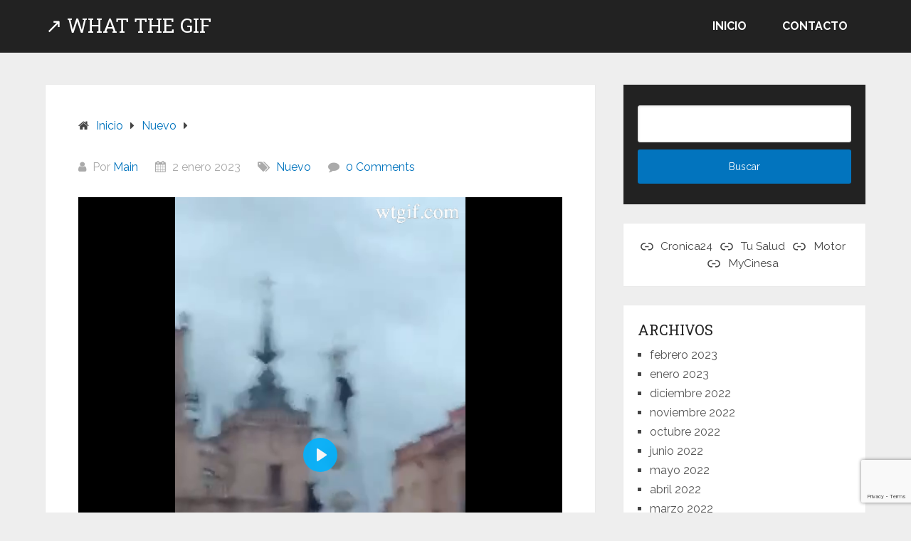

--- FILE ---
content_type: text/html; charset=utf-8
request_url: https://www.google.com/recaptcha/api2/anchor?ar=1&k=6LeCtFsdAAAAAIgXafSqA4dxxQ5dpK04Mqc8_aVz&co=aHR0cHM6Ly93dGdpZi5jb206NDQz&hl=en&v=N67nZn4AqZkNcbeMu4prBgzg&size=invisible&anchor-ms=20000&execute-ms=30000&cb=ulq8hrxcy9gx
body_size: 48750
content:
<!DOCTYPE HTML><html dir="ltr" lang="en"><head><meta http-equiv="Content-Type" content="text/html; charset=UTF-8">
<meta http-equiv="X-UA-Compatible" content="IE=edge">
<title>reCAPTCHA</title>
<style type="text/css">
/* cyrillic-ext */
@font-face {
  font-family: 'Roboto';
  font-style: normal;
  font-weight: 400;
  font-stretch: 100%;
  src: url(//fonts.gstatic.com/s/roboto/v48/KFO7CnqEu92Fr1ME7kSn66aGLdTylUAMa3GUBHMdazTgWw.woff2) format('woff2');
  unicode-range: U+0460-052F, U+1C80-1C8A, U+20B4, U+2DE0-2DFF, U+A640-A69F, U+FE2E-FE2F;
}
/* cyrillic */
@font-face {
  font-family: 'Roboto';
  font-style: normal;
  font-weight: 400;
  font-stretch: 100%;
  src: url(//fonts.gstatic.com/s/roboto/v48/KFO7CnqEu92Fr1ME7kSn66aGLdTylUAMa3iUBHMdazTgWw.woff2) format('woff2');
  unicode-range: U+0301, U+0400-045F, U+0490-0491, U+04B0-04B1, U+2116;
}
/* greek-ext */
@font-face {
  font-family: 'Roboto';
  font-style: normal;
  font-weight: 400;
  font-stretch: 100%;
  src: url(//fonts.gstatic.com/s/roboto/v48/KFO7CnqEu92Fr1ME7kSn66aGLdTylUAMa3CUBHMdazTgWw.woff2) format('woff2');
  unicode-range: U+1F00-1FFF;
}
/* greek */
@font-face {
  font-family: 'Roboto';
  font-style: normal;
  font-weight: 400;
  font-stretch: 100%;
  src: url(//fonts.gstatic.com/s/roboto/v48/KFO7CnqEu92Fr1ME7kSn66aGLdTylUAMa3-UBHMdazTgWw.woff2) format('woff2');
  unicode-range: U+0370-0377, U+037A-037F, U+0384-038A, U+038C, U+038E-03A1, U+03A3-03FF;
}
/* math */
@font-face {
  font-family: 'Roboto';
  font-style: normal;
  font-weight: 400;
  font-stretch: 100%;
  src: url(//fonts.gstatic.com/s/roboto/v48/KFO7CnqEu92Fr1ME7kSn66aGLdTylUAMawCUBHMdazTgWw.woff2) format('woff2');
  unicode-range: U+0302-0303, U+0305, U+0307-0308, U+0310, U+0312, U+0315, U+031A, U+0326-0327, U+032C, U+032F-0330, U+0332-0333, U+0338, U+033A, U+0346, U+034D, U+0391-03A1, U+03A3-03A9, U+03B1-03C9, U+03D1, U+03D5-03D6, U+03F0-03F1, U+03F4-03F5, U+2016-2017, U+2034-2038, U+203C, U+2040, U+2043, U+2047, U+2050, U+2057, U+205F, U+2070-2071, U+2074-208E, U+2090-209C, U+20D0-20DC, U+20E1, U+20E5-20EF, U+2100-2112, U+2114-2115, U+2117-2121, U+2123-214F, U+2190, U+2192, U+2194-21AE, U+21B0-21E5, U+21F1-21F2, U+21F4-2211, U+2213-2214, U+2216-22FF, U+2308-230B, U+2310, U+2319, U+231C-2321, U+2336-237A, U+237C, U+2395, U+239B-23B7, U+23D0, U+23DC-23E1, U+2474-2475, U+25AF, U+25B3, U+25B7, U+25BD, U+25C1, U+25CA, U+25CC, U+25FB, U+266D-266F, U+27C0-27FF, U+2900-2AFF, U+2B0E-2B11, U+2B30-2B4C, U+2BFE, U+3030, U+FF5B, U+FF5D, U+1D400-1D7FF, U+1EE00-1EEFF;
}
/* symbols */
@font-face {
  font-family: 'Roboto';
  font-style: normal;
  font-weight: 400;
  font-stretch: 100%;
  src: url(//fonts.gstatic.com/s/roboto/v48/KFO7CnqEu92Fr1ME7kSn66aGLdTylUAMaxKUBHMdazTgWw.woff2) format('woff2');
  unicode-range: U+0001-000C, U+000E-001F, U+007F-009F, U+20DD-20E0, U+20E2-20E4, U+2150-218F, U+2190, U+2192, U+2194-2199, U+21AF, U+21E6-21F0, U+21F3, U+2218-2219, U+2299, U+22C4-22C6, U+2300-243F, U+2440-244A, U+2460-24FF, U+25A0-27BF, U+2800-28FF, U+2921-2922, U+2981, U+29BF, U+29EB, U+2B00-2BFF, U+4DC0-4DFF, U+FFF9-FFFB, U+10140-1018E, U+10190-1019C, U+101A0, U+101D0-101FD, U+102E0-102FB, U+10E60-10E7E, U+1D2C0-1D2D3, U+1D2E0-1D37F, U+1F000-1F0FF, U+1F100-1F1AD, U+1F1E6-1F1FF, U+1F30D-1F30F, U+1F315, U+1F31C, U+1F31E, U+1F320-1F32C, U+1F336, U+1F378, U+1F37D, U+1F382, U+1F393-1F39F, U+1F3A7-1F3A8, U+1F3AC-1F3AF, U+1F3C2, U+1F3C4-1F3C6, U+1F3CA-1F3CE, U+1F3D4-1F3E0, U+1F3ED, U+1F3F1-1F3F3, U+1F3F5-1F3F7, U+1F408, U+1F415, U+1F41F, U+1F426, U+1F43F, U+1F441-1F442, U+1F444, U+1F446-1F449, U+1F44C-1F44E, U+1F453, U+1F46A, U+1F47D, U+1F4A3, U+1F4B0, U+1F4B3, U+1F4B9, U+1F4BB, U+1F4BF, U+1F4C8-1F4CB, U+1F4D6, U+1F4DA, U+1F4DF, U+1F4E3-1F4E6, U+1F4EA-1F4ED, U+1F4F7, U+1F4F9-1F4FB, U+1F4FD-1F4FE, U+1F503, U+1F507-1F50B, U+1F50D, U+1F512-1F513, U+1F53E-1F54A, U+1F54F-1F5FA, U+1F610, U+1F650-1F67F, U+1F687, U+1F68D, U+1F691, U+1F694, U+1F698, U+1F6AD, U+1F6B2, U+1F6B9-1F6BA, U+1F6BC, U+1F6C6-1F6CF, U+1F6D3-1F6D7, U+1F6E0-1F6EA, U+1F6F0-1F6F3, U+1F6F7-1F6FC, U+1F700-1F7FF, U+1F800-1F80B, U+1F810-1F847, U+1F850-1F859, U+1F860-1F887, U+1F890-1F8AD, U+1F8B0-1F8BB, U+1F8C0-1F8C1, U+1F900-1F90B, U+1F93B, U+1F946, U+1F984, U+1F996, U+1F9E9, U+1FA00-1FA6F, U+1FA70-1FA7C, U+1FA80-1FA89, U+1FA8F-1FAC6, U+1FACE-1FADC, U+1FADF-1FAE9, U+1FAF0-1FAF8, U+1FB00-1FBFF;
}
/* vietnamese */
@font-face {
  font-family: 'Roboto';
  font-style: normal;
  font-weight: 400;
  font-stretch: 100%;
  src: url(//fonts.gstatic.com/s/roboto/v48/KFO7CnqEu92Fr1ME7kSn66aGLdTylUAMa3OUBHMdazTgWw.woff2) format('woff2');
  unicode-range: U+0102-0103, U+0110-0111, U+0128-0129, U+0168-0169, U+01A0-01A1, U+01AF-01B0, U+0300-0301, U+0303-0304, U+0308-0309, U+0323, U+0329, U+1EA0-1EF9, U+20AB;
}
/* latin-ext */
@font-face {
  font-family: 'Roboto';
  font-style: normal;
  font-weight: 400;
  font-stretch: 100%;
  src: url(//fonts.gstatic.com/s/roboto/v48/KFO7CnqEu92Fr1ME7kSn66aGLdTylUAMa3KUBHMdazTgWw.woff2) format('woff2');
  unicode-range: U+0100-02BA, U+02BD-02C5, U+02C7-02CC, U+02CE-02D7, U+02DD-02FF, U+0304, U+0308, U+0329, U+1D00-1DBF, U+1E00-1E9F, U+1EF2-1EFF, U+2020, U+20A0-20AB, U+20AD-20C0, U+2113, U+2C60-2C7F, U+A720-A7FF;
}
/* latin */
@font-face {
  font-family: 'Roboto';
  font-style: normal;
  font-weight: 400;
  font-stretch: 100%;
  src: url(//fonts.gstatic.com/s/roboto/v48/KFO7CnqEu92Fr1ME7kSn66aGLdTylUAMa3yUBHMdazQ.woff2) format('woff2');
  unicode-range: U+0000-00FF, U+0131, U+0152-0153, U+02BB-02BC, U+02C6, U+02DA, U+02DC, U+0304, U+0308, U+0329, U+2000-206F, U+20AC, U+2122, U+2191, U+2193, U+2212, U+2215, U+FEFF, U+FFFD;
}
/* cyrillic-ext */
@font-face {
  font-family: 'Roboto';
  font-style: normal;
  font-weight: 500;
  font-stretch: 100%;
  src: url(//fonts.gstatic.com/s/roboto/v48/KFO7CnqEu92Fr1ME7kSn66aGLdTylUAMa3GUBHMdazTgWw.woff2) format('woff2');
  unicode-range: U+0460-052F, U+1C80-1C8A, U+20B4, U+2DE0-2DFF, U+A640-A69F, U+FE2E-FE2F;
}
/* cyrillic */
@font-face {
  font-family: 'Roboto';
  font-style: normal;
  font-weight: 500;
  font-stretch: 100%;
  src: url(//fonts.gstatic.com/s/roboto/v48/KFO7CnqEu92Fr1ME7kSn66aGLdTylUAMa3iUBHMdazTgWw.woff2) format('woff2');
  unicode-range: U+0301, U+0400-045F, U+0490-0491, U+04B0-04B1, U+2116;
}
/* greek-ext */
@font-face {
  font-family: 'Roboto';
  font-style: normal;
  font-weight: 500;
  font-stretch: 100%;
  src: url(//fonts.gstatic.com/s/roboto/v48/KFO7CnqEu92Fr1ME7kSn66aGLdTylUAMa3CUBHMdazTgWw.woff2) format('woff2');
  unicode-range: U+1F00-1FFF;
}
/* greek */
@font-face {
  font-family: 'Roboto';
  font-style: normal;
  font-weight: 500;
  font-stretch: 100%;
  src: url(//fonts.gstatic.com/s/roboto/v48/KFO7CnqEu92Fr1ME7kSn66aGLdTylUAMa3-UBHMdazTgWw.woff2) format('woff2');
  unicode-range: U+0370-0377, U+037A-037F, U+0384-038A, U+038C, U+038E-03A1, U+03A3-03FF;
}
/* math */
@font-face {
  font-family: 'Roboto';
  font-style: normal;
  font-weight: 500;
  font-stretch: 100%;
  src: url(//fonts.gstatic.com/s/roboto/v48/KFO7CnqEu92Fr1ME7kSn66aGLdTylUAMawCUBHMdazTgWw.woff2) format('woff2');
  unicode-range: U+0302-0303, U+0305, U+0307-0308, U+0310, U+0312, U+0315, U+031A, U+0326-0327, U+032C, U+032F-0330, U+0332-0333, U+0338, U+033A, U+0346, U+034D, U+0391-03A1, U+03A3-03A9, U+03B1-03C9, U+03D1, U+03D5-03D6, U+03F0-03F1, U+03F4-03F5, U+2016-2017, U+2034-2038, U+203C, U+2040, U+2043, U+2047, U+2050, U+2057, U+205F, U+2070-2071, U+2074-208E, U+2090-209C, U+20D0-20DC, U+20E1, U+20E5-20EF, U+2100-2112, U+2114-2115, U+2117-2121, U+2123-214F, U+2190, U+2192, U+2194-21AE, U+21B0-21E5, U+21F1-21F2, U+21F4-2211, U+2213-2214, U+2216-22FF, U+2308-230B, U+2310, U+2319, U+231C-2321, U+2336-237A, U+237C, U+2395, U+239B-23B7, U+23D0, U+23DC-23E1, U+2474-2475, U+25AF, U+25B3, U+25B7, U+25BD, U+25C1, U+25CA, U+25CC, U+25FB, U+266D-266F, U+27C0-27FF, U+2900-2AFF, U+2B0E-2B11, U+2B30-2B4C, U+2BFE, U+3030, U+FF5B, U+FF5D, U+1D400-1D7FF, U+1EE00-1EEFF;
}
/* symbols */
@font-face {
  font-family: 'Roboto';
  font-style: normal;
  font-weight: 500;
  font-stretch: 100%;
  src: url(//fonts.gstatic.com/s/roboto/v48/KFO7CnqEu92Fr1ME7kSn66aGLdTylUAMaxKUBHMdazTgWw.woff2) format('woff2');
  unicode-range: U+0001-000C, U+000E-001F, U+007F-009F, U+20DD-20E0, U+20E2-20E4, U+2150-218F, U+2190, U+2192, U+2194-2199, U+21AF, U+21E6-21F0, U+21F3, U+2218-2219, U+2299, U+22C4-22C6, U+2300-243F, U+2440-244A, U+2460-24FF, U+25A0-27BF, U+2800-28FF, U+2921-2922, U+2981, U+29BF, U+29EB, U+2B00-2BFF, U+4DC0-4DFF, U+FFF9-FFFB, U+10140-1018E, U+10190-1019C, U+101A0, U+101D0-101FD, U+102E0-102FB, U+10E60-10E7E, U+1D2C0-1D2D3, U+1D2E0-1D37F, U+1F000-1F0FF, U+1F100-1F1AD, U+1F1E6-1F1FF, U+1F30D-1F30F, U+1F315, U+1F31C, U+1F31E, U+1F320-1F32C, U+1F336, U+1F378, U+1F37D, U+1F382, U+1F393-1F39F, U+1F3A7-1F3A8, U+1F3AC-1F3AF, U+1F3C2, U+1F3C4-1F3C6, U+1F3CA-1F3CE, U+1F3D4-1F3E0, U+1F3ED, U+1F3F1-1F3F3, U+1F3F5-1F3F7, U+1F408, U+1F415, U+1F41F, U+1F426, U+1F43F, U+1F441-1F442, U+1F444, U+1F446-1F449, U+1F44C-1F44E, U+1F453, U+1F46A, U+1F47D, U+1F4A3, U+1F4B0, U+1F4B3, U+1F4B9, U+1F4BB, U+1F4BF, U+1F4C8-1F4CB, U+1F4D6, U+1F4DA, U+1F4DF, U+1F4E3-1F4E6, U+1F4EA-1F4ED, U+1F4F7, U+1F4F9-1F4FB, U+1F4FD-1F4FE, U+1F503, U+1F507-1F50B, U+1F50D, U+1F512-1F513, U+1F53E-1F54A, U+1F54F-1F5FA, U+1F610, U+1F650-1F67F, U+1F687, U+1F68D, U+1F691, U+1F694, U+1F698, U+1F6AD, U+1F6B2, U+1F6B9-1F6BA, U+1F6BC, U+1F6C6-1F6CF, U+1F6D3-1F6D7, U+1F6E0-1F6EA, U+1F6F0-1F6F3, U+1F6F7-1F6FC, U+1F700-1F7FF, U+1F800-1F80B, U+1F810-1F847, U+1F850-1F859, U+1F860-1F887, U+1F890-1F8AD, U+1F8B0-1F8BB, U+1F8C0-1F8C1, U+1F900-1F90B, U+1F93B, U+1F946, U+1F984, U+1F996, U+1F9E9, U+1FA00-1FA6F, U+1FA70-1FA7C, U+1FA80-1FA89, U+1FA8F-1FAC6, U+1FACE-1FADC, U+1FADF-1FAE9, U+1FAF0-1FAF8, U+1FB00-1FBFF;
}
/* vietnamese */
@font-face {
  font-family: 'Roboto';
  font-style: normal;
  font-weight: 500;
  font-stretch: 100%;
  src: url(//fonts.gstatic.com/s/roboto/v48/KFO7CnqEu92Fr1ME7kSn66aGLdTylUAMa3OUBHMdazTgWw.woff2) format('woff2');
  unicode-range: U+0102-0103, U+0110-0111, U+0128-0129, U+0168-0169, U+01A0-01A1, U+01AF-01B0, U+0300-0301, U+0303-0304, U+0308-0309, U+0323, U+0329, U+1EA0-1EF9, U+20AB;
}
/* latin-ext */
@font-face {
  font-family: 'Roboto';
  font-style: normal;
  font-weight: 500;
  font-stretch: 100%;
  src: url(//fonts.gstatic.com/s/roboto/v48/KFO7CnqEu92Fr1ME7kSn66aGLdTylUAMa3KUBHMdazTgWw.woff2) format('woff2');
  unicode-range: U+0100-02BA, U+02BD-02C5, U+02C7-02CC, U+02CE-02D7, U+02DD-02FF, U+0304, U+0308, U+0329, U+1D00-1DBF, U+1E00-1E9F, U+1EF2-1EFF, U+2020, U+20A0-20AB, U+20AD-20C0, U+2113, U+2C60-2C7F, U+A720-A7FF;
}
/* latin */
@font-face {
  font-family: 'Roboto';
  font-style: normal;
  font-weight: 500;
  font-stretch: 100%;
  src: url(//fonts.gstatic.com/s/roboto/v48/KFO7CnqEu92Fr1ME7kSn66aGLdTylUAMa3yUBHMdazQ.woff2) format('woff2');
  unicode-range: U+0000-00FF, U+0131, U+0152-0153, U+02BB-02BC, U+02C6, U+02DA, U+02DC, U+0304, U+0308, U+0329, U+2000-206F, U+20AC, U+2122, U+2191, U+2193, U+2212, U+2215, U+FEFF, U+FFFD;
}
/* cyrillic-ext */
@font-face {
  font-family: 'Roboto';
  font-style: normal;
  font-weight: 900;
  font-stretch: 100%;
  src: url(//fonts.gstatic.com/s/roboto/v48/KFO7CnqEu92Fr1ME7kSn66aGLdTylUAMa3GUBHMdazTgWw.woff2) format('woff2');
  unicode-range: U+0460-052F, U+1C80-1C8A, U+20B4, U+2DE0-2DFF, U+A640-A69F, U+FE2E-FE2F;
}
/* cyrillic */
@font-face {
  font-family: 'Roboto';
  font-style: normal;
  font-weight: 900;
  font-stretch: 100%;
  src: url(//fonts.gstatic.com/s/roboto/v48/KFO7CnqEu92Fr1ME7kSn66aGLdTylUAMa3iUBHMdazTgWw.woff2) format('woff2');
  unicode-range: U+0301, U+0400-045F, U+0490-0491, U+04B0-04B1, U+2116;
}
/* greek-ext */
@font-face {
  font-family: 'Roboto';
  font-style: normal;
  font-weight: 900;
  font-stretch: 100%;
  src: url(//fonts.gstatic.com/s/roboto/v48/KFO7CnqEu92Fr1ME7kSn66aGLdTylUAMa3CUBHMdazTgWw.woff2) format('woff2');
  unicode-range: U+1F00-1FFF;
}
/* greek */
@font-face {
  font-family: 'Roboto';
  font-style: normal;
  font-weight: 900;
  font-stretch: 100%;
  src: url(//fonts.gstatic.com/s/roboto/v48/KFO7CnqEu92Fr1ME7kSn66aGLdTylUAMa3-UBHMdazTgWw.woff2) format('woff2');
  unicode-range: U+0370-0377, U+037A-037F, U+0384-038A, U+038C, U+038E-03A1, U+03A3-03FF;
}
/* math */
@font-face {
  font-family: 'Roboto';
  font-style: normal;
  font-weight: 900;
  font-stretch: 100%;
  src: url(//fonts.gstatic.com/s/roboto/v48/KFO7CnqEu92Fr1ME7kSn66aGLdTylUAMawCUBHMdazTgWw.woff2) format('woff2');
  unicode-range: U+0302-0303, U+0305, U+0307-0308, U+0310, U+0312, U+0315, U+031A, U+0326-0327, U+032C, U+032F-0330, U+0332-0333, U+0338, U+033A, U+0346, U+034D, U+0391-03A1, U+03A3-03A9, U+03B1-03C9, U+03D1, U+03D5-03D6, U+03F0-03F1, U+03F4-03F5, U+2016-2017, U+2034-2038, U+203C, U+2040, U+2043, U+2047, U+2050, U+2057, U+205F, U+2070-2071, U+2074-208E, U+2090-209C, U+20D0-20DC, U+20E1, U+20E5-20EF, U+2100-2112, U+2114-2115, U+2117-2121, U+2123-214F, U+2190, U+2192, U+2194-21AE, U+21B0-21E5, U+21F1-21F2, U+21F4-2211, U+2213-2214, U+2216-22FF, U+2308-230B, U+2310, U+2319, U+231C-2321, U+2336-237A, U+237C, U+2395, U+239B-23B7, U+23D0, U+23DC-23E1, U+2474-2475, U+25AF, U+25B3, U+25B7, U+25BD, U+25C1, U+25CA, U+25CC, U+25FB, U+266D-266F, U+27C0-27FF, U+2900-2AFF, U+2B0E-2B11, U+2B30-2B4C, U+2BFE, U+3030, U+FF5B, U+FF5D, U+1D400-1D7FF, U+1EE00-1EEFF;
}
/* symbols */
@font-face {
  font-family: 'Roboto';
  font-style: normal;
  font-weight: 900;
  font-stretch: 100%;
  src: url(//fonts.gstatic.com/s/roboto/v48/KFO7CnqEu92Fr1ME7kSn66aGLdTylUAMaxKUBHMdazTgWw.woff2) format('woff2');
  unicode-range: U+0001-000C, U+000E-001F, U+007F-009F, U+20DD-20E0, U+20E2-20E4, U+2150-218F, U+2190, U+2192, U+2194-2199, U+21AF, U+21E6-21F0, U+21F3, U+2218-2219, U+2299, U+22C4-22C6, U+2300-243F, U+2440-244A, U+2460-24FF, U+25A0-27BF, U+2800-28FF, U+2921-2922, U+2981, U+29BF, U+29EB, U+2B00-2BFF, U+4DC0-4DFF, U+FFF9-FFFB, U+10140-1018E, U+10190-1019C, U+101A0, U+101D0-101FD, U+102E0-102FB, U+10E60-10E7E, U+1D2C0-1D2D3, U+1D2E0-1D37F, U+1F000-1F0FF, U+1F100-1F1AD, U+1F1E6-1F1FF, U+1F30D-1F30F, U+1F315, U+1F31C, U+1F31E, U+1F320-1F32C, U+1F336, U+1F378, U+1F37D, U+1F382, U+1F393-1F39F, U+1F3A7-1F3A8, U+1F3AC-1F3AF, U+1F3C2, U+1F3C4-1F3C6, U+1F3CA-1F3CE, U+1F3D4-1F3E0, U+1F3ED, U+1F3F1-1F3F3, U+1F3F5-1F3F7, U+1F408, U+1F415, U+1F41F, U+1F426, U+1F43F, U+1F441-1F442, U+1F444, U+1F446-1F449, U+1F44C-1F44E, U+1F453, U+1F46A, U+1F47D, U+1F4A3, U+1F4B0, U+1F4B3, U+1F4B9, U+1F4BB, U+1F4BF, U+1F4C8-1F4CB, U+1F4D6, U+1F4DA, U+1F4DF, U+1F4E3-1F4E6, U+1F4EA-1F4ED, U+1F4F7, U+1F4F9-1F4FB, U+1F4FD-1F4FE, U+1F503, U+1F507-1F50B, U+1F50D, U+1F512-1F513, U+1F53E-1F54A, U+1F54F-1F5FA, U+1F610, U+1F650-1F67F, U+1F687, U+1F68D, U+1F691, U+1F694, U+1F698, U+1F6AD, U+1F6B2, U+1F6B9-1F6BA, U+1F6BC, U+1F6C6-1F6CF, U+1F6D3-1F6D7, U+1F6E0-1F6EA, U+1F6F0-1F6F3, U+1F6F7-1F6FC, U+1F700-1F7FF, U+1F800-1F80B, U+1F810-1F847, U+1F850-1F859, U+1F860-1F887, U+1F890-1F8AD, U+1F8B0-1F8BB, U+1F8C0-1F8C1, U+1F900-1F90B, U+1F93B, U+1F946, U+1F984, U+1F996, U+1F9E9, U+1FA00-1FA6F, U+1FA70-1FA7C, U+1FA80-1FA89, U+1FA8F-1FAC6, U+1FACE-1FADC, U+1FADF-1FAE9, U+1FAF0-1FAF8, U+1FB00-1FBFF;
}
/* vietnamese */
@font-face {
  font-family: 'Roboto';
  font-style: normal;
  font-weight: 900;
  font-stretch: 100%;
  src: url(//fonts.gstatic.com/s/roboto/v48/KFO7CnqEu92Fr1ME7kSn66aGLdTylUAMa3OUBHMdazTgWw.woff2) format('woff2');
  unicode-range: U+0102-0103, U+0110-0111, U+0128-0129, U+0168-0169, U+01A0-01A1, U+01AF-01B0, U+0300-0301, U+0303-0304, U+0308-0309, U+0323, U+0329, U+1EA0-1EF9, U+20AB;
}
/* latin-ext */
@font-face {
  font-family: 'Roboto';
  font-style: normal;
  font-weight: 900;
  font-stretch: 100%;
  src: url(//fonts.gstatic.com/s/roboto/v48/KFO7CnqEu92Fr1ME7kSn66aGLdTylUAMa3KUBHMdazTgWw.woff2) format('woff2');
  unicode-range: U+0100-02BA, U+02BD-02C5, U+02C7-02CC, U+02CE-02D7, U+02DD-02FF, U+0304, U+0308, U+0329, U+1D00-1DBF, U+1E00-1E9F, U+1EF2-1EFF, U+2020, U+20A0-20AB, U+20AD-20C0, U+2113, U+2C60-2C7F, U+A720-A7FF;
}
/* latin */
@font-face {
  font-family: 'Roboto';
  font-style: normal;
  font-weight: 900;
  font-stretch: 100%;
  src: url(//fonts.gstatic.com/s/roboto/v48/KFO7CnqEu92Fr1ME7kSn66aGLdTylUAMa3yUBHMdazQ.woff2) format('woff2');
  unicode-range: U+0000-00FF, U+0131, U+0152-0153, U+02BB-02BC, U+02C6, U+02DA, U+02DC, U+0304, U+0308, U+0329, U+2000-206F, U+20AC, U+2122, U+2191, U+2193, U+2212, U+2215, U+FEFF, U+FFFD;
}

</style>
<link rel="stylesheet" type="text/css" href="https://www.gstatic.com/recaptcha/releases/N67nZn4AqZkNcbeMu4prBgzg/styles__ltr.css">
<script nonce="skAtg3j6oiyYJWpnzXI0Ag" type="text/javascript">window['__recaptcha_api'] = 'https://www.google.com/recaptcha/api2/';</script>
<script type="text/javascript" src="https://www.gstatic.com/recaptcha/releases/N67nZn4AqZkNcbeMu4prBgzg/recaptcha__en.js" nonce="skAtg3j6oiyYJWpnzXI0Ag">
      
    </script></head>
<body><div id="rc-anchor-alert" class="rc-anchor-alert"></div>
<input type="hidden" id="recaptcha-token" value="[base64]">
<script type="text/javascript" nonce="skAtg3j6oiyYJWpnzXI0Ag">
      recaptcha.anchor.Main.init("[\x22ainput\x22,[\x22bgdata\x22,\x22\x22,\[base64]/[base64]/[base64]/[base64]/[base64]/[base64]/[base64]/[base64]/[base64]/[base64]/[base64]/[base64]/[base64]/[base64]\x22,\[base64]\\u003d\\u003d\x22,\[base64]/w6glw5HCkT5fFhvCk8Omw5xRc8KLw6TDlMKqw4jChhoJwrZ4ShYPXHoBw6pqwplPw5RGNsKRK8O4w6zDrmxZKcOuw6/Di8O3HXVJw43ChlDDskXDig/Cp8KfSxhdNcO0SsOzw4hxw7zCmXjCqcO2w6rCnMOaw4MQc05+b8OHZAnCjcOrFAw5w7Uqwq/DtcOXw4zCg8OHwpHCtA1lw6HChcKHwoxSwoLDuBh4wrfDpsK1w4BfwoUOAcKnJ8OWw6HDuWpkTSJDwo7DksK0wqPCrF3Dsn3DpyTClEHCmxjDv30YwrYpSCHCpcK5w4LClMKuwqhIAT3Ct8Kww4/DtXZ7OsKCw77ChSBQwoV2GVwJwoA6KFvDvmM9w78cMlxbwrnChVQ+wqZbHcKLXwTDrXbCtcONw7HDscKBa8K9wq4EwqHCs8K1wp1mJcOLwr7CmMKZPsKKZRPDo8OyHw/DqFh/P8KuwqPChcOMQ8KfdcKSwrfCg1/DrzfDkgTCqTHCp8OHPD4ew5Viw5TDosKiK1XDpGHCnQE+w7nCusKsIsKHwpMmw71jwoLCucOoScOgAHjCjMKUw6rDiR/[base64]/Cix/CgGPCoR3Dm8Kuwq/Cm8OJZcKybD7DlFhCw7l9XMOnwrw/w4k1JMOpKznDg8K3TMKJw4HDlMKiDGNGI8KxwobDq0FXw5DCqm/[base64]/IcKkC0YswoYDw5DCtcOaSMKvEkNNCsOlMB/DhW7DmW/DmMKecsO5w588I8OYw5vChG4lwp/CsMOSU8KmwrXClSjDr2ACwoM8wpgJwotTwoEow6FcY8Kcc8Kuw4jDi8OMJsKFFxzDozkyV8OjwoDDmMOHw5JUGsOoL8OKwrfDnsOvcXVVwpPCnU7DvMOAI8OtwrvCoBXCsChDZMOiTS1ROMOfw6xHw6dEwo/CssOwKxF4w7HCoybDpsKkezZ9w6fDrA3CjcOBwp7DkFzChkcyAlXDjy0yCsKowpzCjQjDisK+ECDCrThNIkxBV8KkSHzCucO7wptJwqU/w6pwCMKkw7/Di8O1wqrCsGjClV4jAMOnPMORPVTCkMOJSy01TMOVfnh3My/Dl8OZwo/CsCrDiMK1wqhXw5UQwpZ9w5UjEQvCj8OHM8OHCsOYX8OzRsKBwo19w6lUQWAmS1Zrw7/DhWvDn1R4wqbCrcOGSS0fHinDvcKRQDl6KMK2ITrCssKmQwUXw6dMwrnCn8KAYnfCghTDocK0wrXCnsKBMgjCp3PDhXjCksKmPAHDnzEdfRDCmC1Pw5LDiMONACDDi2F7w7/CscKswrDChsKdZiETPA5MH8Kswr1/P8KqHn5mw4Ekw4DCrjHDnsONw5UfRHobw51Ww6J+w4LDhz7CsMO8w4sewrkDw6/[base64]/CjH5Pw5J7CVTDmi3CscOTw7bCqXp5azzDtQtvVcO7wot0bxJ3UU5uRk9YGE/Ck0zCj8KiDjvDphzDoTHCiTjDlDrDrx/[base64]/Co8KZNsOkwoIXXcKIwoXCmz/Ct8KDIcOPQw/DjC5Zwo3CmDHDjjA+P8ONwpzDlQ3DpcOQK8KfKXlDWMK1w70xOHHCnArDsilpJsOmTsOXwofCsQrDj8OtejjDgybCim8SWcKnw5nCrjzCvkvCgQ/DmxLDtz/CvUdfHSLCkMK8UsOcwqvCo8OKdQ02wq7CicOlwqk6WgsgBMKJwoZEBMO+w6hMw7fCosK6L1ULwqbCsHkBw6HDu0RpwosVwrlFcCPCs8OvwqXCoMKxb3LCvWHCusOOC8OMw4Q4U3/DgAzCvkxbbMOgw7FPF8K4KRHDgwHDlhsSwqlUMwLDksKLwpkcwp7Do33DumdZNyJgFsK0XAwqw5RlKcO+w6t9wpF9Rxchw6A0w5/DocOgFsOewq7CknHDiQEMT0fDocKAADFhw7fCqCXCgsKjwrEjYC/DjsOeCEPCiMKmRV46LsKuU8OEwrMVSQzCt8OZw7jDi3XCpcOpTsKuUsKNRsO5RBErLsKjworCqg0wwrIWBk7DhRrDqTbCocO1Eikhw4PDlMKfwrfCocOiw6Q/wrwzw6Iww4drwrw2w5jDisKHw41+wpt9RzDCk8KOwpVHwrFdw4FXYsO3EcOiwrvCpMOHw4NlCWnCvMKtw4fCt1/CiMKPw5rClcKUwrsqdsOmc8KGVcOYZ8Krwq0Tb8OkdgRHw4XDixEvw6lgw7/[base64]/Y8OswozCuQtswp1+Z8KELlTCg8Oew54Dbmt2wqE8w5ZRRsOMwqcuK3HDrzIBwrhPw7RncSU4wrrDjcOUUizCvh3CksORW8O7McOWNQg6LcKjw5DDosOxw4tZRcKYw65AMDQ6OHjCiMKNw7M8w7IFNsKUwrcTVmsHFCHDmUp5wp7CpMOCw7/DgWsCw7gEUUvCjsKFKEhywqbCosKZTwNBKT3DmcOtw7YTw4HDtMKSIX0WwrhFTcOtSsKffQTDqAoaw7ZewqrDgsK/IMOlCRcUw5fCqWZtwqLDpcO7wovCglEqYBXClcKgw5FoCF1gBMKlFipGw4B/wqImA1LDu8O7MsO0wqduw6NVw6Fmw4REwo0Lw4jCs0jCokAhBMOrChg3R8O9K8O4FhTCgSsJNW1bZFUeIcKLwrtvw78HwrPDnMOaZcKLOsOrw4jCpcOHc0bDrMKCw7jCji4Mwo5kw4/DpcK5FMKAE8OFFypBwrAqe8OCFH03w6vDthDDmkl/w7BKLT3Ds8OGHzZnAgzCgMOQwoE6bMKRw7vDlsKIw7LDnTwtYE/CqsKAwpfDmWcBwoPCusOnwoEMwrbDjMK4w7zCj8KxUzwWwpbCmnjDkm0Uwp3Cq8KhwpA/[base64]/DqAPDt1csw4DCiQJ4H8OfwqcZwoF8D8KEw7jDj8O1IMK1wobDoxPClGfDgBHChcK7DTB9woUuZSEYwqLDhi4vEwXCgcKmKMKJPm3DjcOZR8OAc8KHUHPDkBDCjsOfPnkGbsKNbcKywpHDk3nDuXc/wrTDhMOFX8OQw5DDhXvDvcOVw43DgsK1DMOVwofDmzRFwrdsAMKLw6vDt2BwQS7DnSNvw4rCg8KAVsO1w4jDtcK8PcKWw5dVWsOMRMKaP8OoNjdjwoR8wq5uwpdLwpbDlndKwqVPST/CslIzwqLCgMOEDwQYYGJufD3DlsOlwrzDvDJwwrceFTJRDXpywp8IeXEiN20LKmHCmwNmw5bDsCLChcOqw5fDsiNVfUMGwrTCm2LCtMOPwrVbw7x5wqbDmcKgwoF8czjClMKRwrQJwqJ0wrrCi8KQw6vDlE92KA5sw64GHk4fBybDucKdw6htaXUVTVl4w77CokLCtT/[base64]/[base64]/TRxIwpB3w7UtU8OGMxLDrkMZXsOtWSI5dsKQwp0yw4fDpsO3CHPDvTjCgiHCp8OWYDXDn8O6wrjDpyDDmsKwwrzDmw8Lw7LDncOrYh9qw7hvw5VaDEzDt2IRYsOTwrxnw4zCoDs1w5BCdcOvE8KgwrDChcOCwpvCtVB/wqRvw7XDk8OtwpzDhT3DuMOmFcOyw7/CmCJXBUoxHi/Cq8Khwod3w65ywqE3HMKFJsKOwqrDmhDDkSRUw6sRM0zDvMKWwoVzbwBdIsKTwpk0RcOCCmU4w6cAwqF+CwXCosOvw57DpsKgMF94w6LDocOawrDDsg3DiGHDjH/Co8KTw4law6Rnw7DDvw3CiwQDwrQKcy7DicOqLh7Du8KIKTnCrcOWcsKkUw7DmsOqw6fCj3kbNcOcw6rCuhsRw7dzwqDDkiU/w4M+ajhvVcOJwr5ew4N+w4htUHxQw7hvwp1DV0UtLMOwwrfChGBYw6RxVwowc3TDp8Ozw5RUecO/GMO1KcOvCMK/wq/DlCctw4vChsKoNcKcw497C8OgWhFTCWhtwqVpwrdjO8OgCm7DvgYtBMOuwrHDscKnw705HSbDpcO1UWZUKsKswoDCtsO0wpnDjMOLwpjCoMOQw7XChktbbsKsw4oYej0uwr/DpSjDmMOyw6/DksOleMOKwoHClMKTw5rCiyZOwoEwIcKVwoglwpwYw5/Cr8O0EEXDkgnCmRQOwoIoLsOUwoTDpcK9c8Ojw67CkMKewq9IMS7DksKWwpvCtcO1Q2jDvXVfwqPDjAoSw7XCpn/CollzcnREXMO2EEFhVmLDnWfCicOUwoXCp8O/AW/Cu07CjhMTdwTDk8OJw5F5w5JEw6Eowq4pSwjCliXDi8OkVsKOPMKJZGM+wpXCjF8xw6/[base64]/wot2BMOJw7XDrMO2wppneMKGw5QrZcKOwqQFdMK5HnLCgsK3XQHCs8OpFmoqG8Orw59ueC16LHHCmcOrGEVULSPCvBUGw4XCjSENwrXCoz7DvyRSw6/[base64]/Dh8Kfw73DoxUawqjClWAyw4fDgcKkTMKGw77DrcKHYm7DgMKFH8KVD8Oew5RnDcK3S0fDr8KcEzPDgMO5wozDl8OWLcKDwo/DonbCocOoXsKOwpArOQPDmsOjOcOtwqRVwrBgw7YnKsOoSkl1w4lsw40jTcKMw6rDpEA8UMOIdRNBwqfDj8OFwqQfw6Ixw7E9wqnDs8KET8OwTMOuwqBvwqHCg3jCmcKDMWdqRcOYL8K7eH1/eU3CosOMe8KYw4Q8ZMK8wotBw4ZJwqJSOMKNwprCp8OmwqNXPcKQacKobhHDmsO5wrXDgcOewp3CnXdPLMKtwqDCkF0tw4LDhsOHPsK9w7/DgcO/FVVBw6bDkg0xwofDk8KoYi1LYcOHTGPDocOew4fCjyNWM8K8N1TDgcOhWwkuYcO4R2MQw6TDuHpVw55IKmnDjcOqwqnDucKfw4vDucOjLMOIw47CssOPbcORw6fDpsKHwrvDs1AJB8OBw4rDkcOlw4YsPRErSMOpw6fDuht3w6pRw5jDmBpjwq/Dv3rChMOhw5vCjsODwpbCm8KLIMOFCcKOT8Kfw5lTwot1w794w7LCm8Ozw5Q3dcKEaEXCmxjCvjXDtcK1wpnCimvCkMKlcxNWVDrCsR/[base64]/DkRh+X27DmBXDt37Cr8KAwoxqwodsECzCqTMKwp/[base64]/Dg1TDnsKHwph5wrnDoETDisK/w4UPXyknwpgZw4TDmMK3GMKIwpHDr8O4w5Mww4DCpMO4wqgXM8O8wrpRw77CrAILGDoWw4zDtyYnw7TDkMKIL8OWwqNhBMOLQcOjwpIKwqXDhcOswrPDuEDDiwDDpTXDnQ7CqMO8V0rDk8OOw7BHXnrCmR/CgmDDjRnDqyUowr3Cn8OgDgMowosWwojDqsOrwqpkFcKZVcKWw58fwoB/UMKMw6HCi8Krw419fcONbT/ClgjCnMK0dVfCkDJ6RcO/[base64]/[base64]/wrLDuMKFUcOFLcOuw4lEw4NKbcODEikgwo8ADh/DtsKCw55PJ8OfwrvDsWN6A8OFwrLDksOFw5fCgHAYVsKMAcKaw7YnYEFIw78zwpvCksKYwpMmUBvCryzDoMKlw7FewppbwqHCrCxwL8KpY1FPw7jDkF7Dr8O0wrBVwqTCn8K3AkpfY8OnwpjDuMKtYsKBw75kw7YIw5hFBMOVw6/Cn8Oyw7fCkMOtw6MANMOvPUTClCouwpU9w6BsJ8KRNmJVQhDClMK9GR1ZPHt8wogtwq7CoB/CtnJ/wqAQO8OfWMOIwrhIQMOMGHY6wp7ClsK1VsO0wqvDoH90M8KRwqjCrsO+RjLCp8OtA8KDw5jDv8OrA8OWRcKBwp/DlSxcw6lFw6/CvXlfWMOCazhywq/CvCXCnMKUJsOVYMO/wo7CoMOUScKZwq7DgsOvw5JORkkHwqnDjMKtw4xsSsOBT8KVwrx1WcK3wpR6w6rCt8OuVsOPw5bDqMKiAFzCmBvDk8Kiw43Cn8KIbXpQNMKHWMOAwqQKwrE4F2lkDhJQwqPCh1nCkcK0egPDq1bCgkEQVHrDtgBEGMOYQMOrAUXClU7DosK6wotHwrsBIj/CvMO3w6wwDD7ChFPDsjBXN8Oqwp/DtUtYw4HCq8OlFn0xw67CnMO1VVPCiHAtw61FUsKQXMKOw67DpV3DsMKcw7XCjsKXwodYe8OmwqvCsCQWw4bDgsOXZQvCkhYvOxPCk0XDh8ORw7VyDB3DiWvCq8O6wrQHwozDsGfDiy4hwqjCvy7Ct8OnM39/[base64]/[base64]/DhsOTwqHCgQV3wpjDjVfClsKdRsK5w4DCrRFnwphQQ8OuwpZ6PXPDvGkZY8OUwrfDm8Ocw4/[base64]/[base64]/DvsKow4HDtk1jZ8Keam7DrijCt8OvwoBLQHXCkcKBdgQqKibDvMOKwqVHw43DgsOjw4XCv8OfwrDCvSHCtVc3J19jw6nDocOdWijDjcOIwqxhwr/[base64]/DsHDCqMKLw6I8fsKgTzYhWsOhwqnDhDXDl8KgX8KGw5DDssKcwo0ldxnClWjDiQgkw6Z8wpDDgMK/w6LCpsKQw4XDmAE0YMKIZQ4EfVnDj1YNwrfDn33CjWLChMOwwqpDw5soAcKBPsOmWsK+wrNFYA/[base64]/wplewqkCw7k5w49Mw5oQw57DqcO2OilRwr9sbAXDuMKBR8KPw7nCgcKZPsO8NxHDgzzCqcKHSRnClsKbwrrCt8O2TMOfc8OVP8KZUDjDlMKdSzIIwqxCE8OBw6kDwp/DosKKKEhiwqM9W8K/[base64]/Dr8O/w6Nmw4dpOcK1I8KcTMKlJA/Dvk3Cp8KwEBpgwq1RwoZow5/Dgn0jMRISQMOXw6NCOQ3CvcOGB8KaFcKzwo1kw73DswXCvGvCs3/DgMKnK8KqPVRcRRBAfcOCEMOmFMKgCi5OwpLCmH3Cu8KLAcKXw4/Ck8OVwphaF8Kswr/CtQnCgMKvwpnDq1cvwqtbw7rCisKiw6/[base64]/DpysLwpHCjCtYwpLCkxIawp8iw5Fxw48swpfCiMO4EMOPwr1aV3BCw6vDqGbCoMK7ETBQwoDDoBk8EcKvGyIYNAlEFsO1wo/DuMKEV8OewpXDpTHCnBjCvAonw4nClwzDvx7DgcO+UVphwonDjRzDvw7CncKAdjgcVsK0w4JXAjPDvMKew5fCo8K2YMO3w444a14NdyvDuznDmMK8TMKhbXHDr04McsKvwqpFw5A5wrrDp8OhwrvCusK8OsKHaB/CqMKZwpHCg106wr4IEcO0w6B3csKmAnrDv3zChAQ/O8KTLnTDicKawpTCg2jDnSjCvsO1YFJHwo/[base64]/Ck8K2acOpUcKhG8OFLsKmw7PDlFcuwqRtwoQ4woPDpELDjXvCrQTCn2HDtADCpAxbZEo/wonCgBbDnsKjFCsSM17DoMKmQjjDuAXDnyjCl8K+w6bDjcOABUvDijEkwo0aw5YRwrYkwoBOWcKTJkF3RHDCvMK5wq1TwpwxL8OrwpBdw7TDilvCncKLVcKZw7/Ck8KWDcKiwrLClsKDXMOMN8Kjw77DpsOtwqUKw4cowo3DgUkaw4zCpRbDjMKVwr9Kw6HCm8OTd2HDssKyDyvDrCzCgMOWFjDCq8O2w5XDqlE1wrZ3wqJbC8KzKHdeYic4wqtnwprDmAo/EcOiEcKdK8Ouw6TCucO3CwbCgcOWdMK7G8Oow6UQw6NrwpfCuMOiw6hawoDDn8Kww7sjwoXDjXHCkxk7wrEYwqVYw6zDqgpUVsKUw7fDlMKyQlQ9R8KNw7F/[base64]/DqsKCw7sfwooow4jDncKtGMK/dMK2ImXCpGPDhsOZb0cRAGAAw5haQjzDrcKNRMKSwpTDqUnCoMK5wrLDp8K2wrjDkQjChsKsX3LDhsOZwqXDtcK4w6vDpsOtITjCg3DClsOFw4jCkcKIG8KTw5jDl1slOgE2d8OpNWckFcO6P8OdCVlfwoHCq8OyQMKkc2RvwrbDsEw+woMzIsKQwr/CvW8Nw6gmAsKBwr/CuMKGw7jCk8KOKsKsAx5sIQbDp8OvwqAVwrlVYmUow7rCt3bDhcKuw7XCrsOzwo7CvsOLwpcVYMKBVl7CvErDnsKFw5hhAMKREk3CswzCmsOQw5nDj8K1XD/Cj8KAFiPChUEJRsO9wpvDo8KQw7Y/OEhTU0zCssKZw5c4WsO7ClPDtMK9NHvCocKzw51ASsKbN8K/[base64]/CqCw0w5Zkf3PDvMOgwp7CrAzCiyrDjDMYw63DiMOEw78jw4A5U0bCjMO4w5HClcKvGsO2PsOmw51qw6geLgLCk8Kqw47CkRAnIlTCisOBDsKzw6pTwrLChxRHHMKKDcK0YhLDmkIeMWLDp1PDksO2wpsBc8KsW8K4w7FVGcKYOcOgw6/CrlrCosOyw68IccOqUBcdJMOlw77Cj8Ogw5fChWR5w7tvwpvDnTslOhkiw5HCmBPDi2IyZCcMKxZkw5rDgBh7UQNVcMKVw4cZw7rCrcO2YMOhwqJsB8OuCcKwXwFAw47DoArDlMKXwpjCglTDu1HDrGweZj4POwApXMOuwrZ3wpkCLToXw4zCrSZZw7TCh2Rawqs/PQzCoRYPw6HCq8KYw6hOP2DCi3jCssK4TcO1wrHDgm4dMcK4wrvDtcKkI3EuwpDCl8OWQcOlworDjzjDrGk0WsKEw6fDiMOJWMKywpxJw7ULFVPCisO1PFhMOB/Cq3TDisKHw7LCpcOpw7zClMK1VcOGwrPDlh3CngjDlU9BwojDp8KdH8K9E8KPDlsmwr43wpoZdiPCnxR2w4fCqHfCmEYow4LDgwbDoQJbw6LCvHwhw7A3w5rDpw/DthwRw4PCgmhNTS1ZeE3ClSAlCMO9c1XCvcO4QsOTwoVbMsKwwoTDk8Onw6nCmh7Cj3cnDAUVMSsYw6bDu2ZWVhHDpHBxwobCqcOWw5tBEsOnwqbDlEceAMKzFh7Ck2PDhnYywpjCqsK/MggYw4TDij3CpsOlPcKJw5EhwrUAwosvesOXJsKIw57DmMKTEghXw5jDkcKHw6A3VMOlw6DCtFnCh8ODw4Yzw43DpsKyw7DCkMKKw7bDtMK/w6FWw5TDj8OBb1sRVsKewpPClMOqwpMpAyc/wodbQ1/CmQHDqsKSw7TCksKjEcKHaRHDhFkGwrgGwrN0wqvCjzjDqMOEJRrCuULDrMKcwo/Dp1zDphnCqcKywoMANBLCnm4wwrpmw7x/w71gKsOWSy1xw6XDksKgw6LDrirCnAnDo0LDjzvDo0RaWcOGXUpNIsKywqfDjyoZw67CpAjCtsOXKMK7NEjDm8Kyw4TCkyDDjT4Cw7/CiiUtflZRwosIFsOVMsKmw6/CgWTCiDfCvsK5DMKULShoSCRVw6nDicKhw4zCglNGTjTDklwMUsOEXDNeUzvDrWzDpy4KwqgUwqwJRsKrwqVVw4tfwrVwTcOva0MLASfCuVrCjTUTUzEiaxzDocKtw7I0w4jDq8KQw6prw63ClsKIMEVeworCoC3CiV01d8OxZMKYwr/CpcKuwqrClsOTDUrDrsORSlvDhAN2S2g/wqlQwoYYw6jCncOgwonCpsKKw48jejDDlW1Yw6nCpMKXazxkw6V3w7hRw5bCrsKOw6bDlcObZChjw6g/wqlgdA3Cq8KDw6ouwoBEwql6Zz7DtMK3MgsICy3ClMK8DsO4woLDpcO3UsK2w6YJOcK+wqI8wqHCjcK9V29jwrstw7lSwqQRw6bCosK4SsKewqBbfQLCmHUYwoo/NwUOwrMjwqbDscO3wpLDp8Kmw44xwoZTMlfDicKmwqnDjD/CksODTsORw73Cn8OxCsKyGMOBDw/Dt8KBFinDncK+T8OdM0XCgcOCRcO6w419WcKLw5nCk1N6w6o8aB5BwrvDvmLCjsOBwqPDvcOXThpww6fDs8KUwqjDv17DoRMHwqx3asK8d8O0wrDDjMKPwoDConTCtsOKIcK4D8KkwovDskBsTWh0c8KIXcKaKcKrwqHCnsOxw7UCw4R+w6/DilQZwonDk03Cj1XCtnjClFw/w7PDoMKEEsKawqdLNBEhwpbDlcKnD17DgHVlwqZBw7BFdsK3QmAWV8KqFGnDpwpbwo9QwqjDosOXLsKrBsORw7hxw6XClcOmRMO3d8Ozb8O8LhkBwqLDscOfGBnCk2nDmsKrYUMrcDwjKSHDncKgZcOJwocJIMOmw5gbRHDCo37CpkrCqyPCu8OSaErDusKbMcOcw6d/[base64]/w5/Cm8KEKH7Dhk7DksO8woLCqcKHfsKUw4jCiB3CnsKvw756wrEWExLDqmsVwrFZwrJdBmJqwrvCt8KJOMOAfHjDsWMIwofDg8Ovw53DikNrw7XDvcOcRMOUUClaTDfDuGUqQcOwwr7Cr15rHn5SYxzCrWrDvjolwooAbF3CljTCuHVHNsK/w4/[base64]/DhMOfJ3Esw6/DuMKwwobDlcOIwqvDtcK9bEbCjj8MA8K6wpXDrBgMwoFbL0nChT5lw5TCusKkQS/[base64]/Dg05CKzzCrl0VHsObw60fwqvCpxsowoTDiAnCisO3wozDm8KUw5jCkMOlw5dRXsK0fHzCsMKcCMKEJcKkwrobw6zDmm08worDlmh8w6vDimlaUFfDl3HCgcKkwo7Dj8O/w7luHDVQw4XCrsKTPsKVw5RmwrLCssOhw5fDl8KyOMOUw4vCuGMtw7UoXz0/w4sIH8OnAghDw5FowrrCoGNiw5jDmMOaRCkGCFjDphXCl8KOworCjcO1wpBzL3BcwqbDni3CrMKieUchwrPDgcK0wqA9bmkHw7vCmX/CnMKOwr8EbMKRRMKuwpDDqkTDssO+wqNGwrBnI8Odw4gNVcKyw5vCtMKbw5PCtFzDq8K5woVLwo5rwoBuccKew5YpwqjCtgAlGmbDg8KDw5N5aWJDw6LDoQ/CusKEw5g2w6bDuDvDgF5hRVbDkkzDvnh2aEDDj3LCvcKcwobCicKEw68ER8OSV8O4w6/DthXClRHCqjfDgV3DjiHCs8O/w59iwoJLw4RfYmPCosKdwp/DnsKOwr3ComDDrcKOw7hrHQUowpYLw64xbRnCpsO2w7Ykw6lXLjTDsMKnfcKfR1gBwoBoNGvCvMOfwoLCscKeb2bChyLCp8OqJcKqIMKww7/CnsK4K3lhwpvCjsKUFcKRNA/[base64]/[base64]/CiCcaL8KnNTLDocKWeUjCpsOmJMOow6x5HljCpRRyRjPDg2xiwq5xwpvCvmMqw4wUCMKafHcwNcOnw4oVwrJwWDNBCMK1w7MQXsK/VsKXZMKyTCTCvcOvw41aw7DDt8OXw7PCtMO7FQXChMKvCsO6c8KJC0TChxDDnMK8woDCtcOxw6s/wqvDhMOEwrrCpMO9AyU1PcKywqlyw6fCuSd0WG/[base64]/wqIowrdCR0pdwpXCpW1pw6cqOnhjw7FvB8KTAQTCuUt/wqIzYsK4KMKuwqI+w4/DocO6VsKkKMO4IU8tw7/DpMKoa3wXc8Kwwq4owqXDjzPDs0LCosK+w5VNJx8FRik8wpgcwoE/[base64]/Chi4rbWlMPRswIiJqw7/Dnid9SMOSw6/DkcOEw6/DtMOLNcOqwrvDh8OUw7LDi1NYR8OxYxbDqMOAwo0uw5vDusO2DcKdZgDDrRzCo20pw43DlMKCw7JtFHRgHsOSKhbClcO/wqbDnlhKf8OEbDjDgVcew63Dh8KcUSfCuGhLw6DDjyDCpDFGKBXCtgsLPyIMFcKow6PDhxHDt8KRWn4Ow7g6wqrCk0YQPsKmOAPDmRokw6/[base64]/[base64]/CiF3Dti8oLMOodzt1wqTCgjHCrsOIK8KhL8KtGsK6wovDl8KTw7B8Dhpuw4fDpsOiwrTDocK1w4s+QcKtVsODw5RBwo7DnWXCgcKzwpzCmWTDgg5xLyPCqsKww5gNwpXDhXzCrsKKSsKZLMOlw67DlcO8woNIwpTCo23Ck8Orw7/CiF3CvsOnMsO5EcOtdx3CucKBdcKrO2xOw7Flw7jDnmPDssOWw7dGwqcIW2pRw6HDo8OTw7rDkMO3wrrCjsKFw7YZwqtKMcKVH8Ogw5vCicKUwqLDv8KLwo8+w57DgiZQYk8WX8Opw5oWw4DCqS/DnQTDosO+w47DqQjCvcOmwptYw7fDp27DtzUSw45PEMKJWsK3RnnDiMKOwrk+JcKqFTESdsOLwpBnwojDinTDocK/[base64]/WMO+BVHCtcOANMOlFMKGw7PDqsKzGjp+VcOZwpTCvHLCt2YXwrQdYcKQwqPChsOLMw0kd8O3w6zDimpPfsKrw4bDukbDjMK/wo0iVEAYwqXDj0vDr8OWw5w7wqLDg8KQwq/DgH4Nd0fCnMKxFMKVw4TCp8Kvwrw9w5fCqsK2by7DncKjYwHCmcKMRBLCrwfDn8O5fy7CqD/DqMKmw7hREsOBUcKFCMKIDQXDncORVcOCLMOlW8KTw6zDk8Ondh90w63CvcOvJWjCosOrNcKlE8O1wplCwq9XccKQw6/Do8OpJMOfHyrDmm3Co8OrwqgIwp8Bw49Tw63Dq1jDrU3CqwHChAjDgcOdccOfwovCgMOIwoXCh8O6w7zCiREUM8OGaCzDswAxw6vChGNVw70/Fn7Cgj/CpVzCtsOFZMOiC8KeXsO9TiN6Hzcbwrl4DMK/w6LCp1oEw40dw6rDtMKxZcKWw4RJwqzDvxvCtGE/BSLCkmnCkTRiw794w7gLaGnCj8Khw53CsMK0wpQtw4jDjcKNw714wpoRfsKjAsOULMKJUsOYw7LCoMOGw7XDiMONHFwhDChwwrDDjsKRF1jCqXJ6FcOYGcOkw7DCh8KTAMOzeMK1wozCu8O2woTDjMOGD31Cw70WwrcGFsOmLsOKWcOiw7prJcK1WmnCoW7DnsK/wpQzU1rDuB/Dq8KdQMObXcOiGsOAwrUABsKLa20hfybCt2/DhMKGwrR4FAPCnTBXdHl9TypCCMOwwp3DrMOEXMOuFkEzEBrCjsOTO8KsIMKOwqJaUcKpwo0+OcKawoYeCyk3M14OfEgqaMOcbmTDql7DshBUw4gCwq/ChsO/PnQfw6JATcKVwqzCosKYw5XCsMKCw4TDtcORWMKtwpY4woDCmGfDhMKaTsOzX8OgW1rDmkgQw5oTacKfwrHDjWNmwo8WasKvCSDDmcOlwp5MwqvDn1MFw6bCo2xww5/[base64]/Di1JrVB4Cw6vDnmLCqBBnGRgYEMOmAsK3K1LDpsOcMEsKZhjCjXHDvsOLw4gTwonDncKfwr0aw5Mbw6TCjTrDkcKMS2nCuV/[base64]/CjBUNO0wEMMOxAhg/QBTClEHDu0/CosKUw4fCrcKlVcOQFCjDqcKlORVdBMK/wotHR0rDqXxNDcK+w5vCscOseMOOw5rCrX/[base64]/woUywrZEw6wsOQTCt3TCncKIJUl8w7/CqGzDmMKcwpBPC8OPw5fClEkrYMKpOm3CqMOTfcOTw70Cw59aw5hVw6khF8OnbRkPwrdgw4vCh8OTaXIhw5vCrWgcGsKCw5XClcOtw50XSE/[base64]/DgcKyW8KzHcKbK8Oew57Dl8OEwopZw6MUw5TCvk/CkT41KEtDw6Y0w4XCsz1dT3g4Znxvw68VKmJpEcKEwr7CkwPDjR1UO8K/[base64]/DqcOrQsKrwol8wqdKUTYGAsOaG8K/woIvwqA4wrlCbDNvNUPDnRLDmcKRwpZ1w4sGwpnDul1FPWnCoVkqGcOqEkQueMKVJMKGwoXCvsOwwr/DtUgwVMO9w5/Dr8OLRTTCpSQqwqPDpsOMFcKwCXYVw6TDoj82UgsXw5Yiw4YbEsOeUMOZOhbCj8OfVFDClsOfEFjChsOCMisOODwMYMKVwoUNClV/wopmDAPCildyEAxuaFVIUynDssODwo/CvsOOdMOXCE/CmzrDisKHRcK8w5nDhmoaCRo7wp7DtcOKczbDuMK9wptYccOhw7gHw5fDswvChcK/XTtSOQp1Q8KxYFYXw4/Cp3/DrXrCrErCrMKuw6vDnHRKcQsawrzDrkxxwqJRw4MJFMOWGx7DtcK1fMOAwrl2NcO4wqPCosKKWjPCusKawoZdw5rCjsO2aCQFCMO6wqnCvsK6w7AaBUx9NhYwwq/[base64]/[base64]/DnsO4wpjDlAU2wpDDgMKYCsO9wqAGwq3CnlrDosKsw7rCgsKVPBzDiQXDt8O5w6BmwonDvcKmw7xNw54zBFvDjW/[base64]/DkMK3w7lgw7vDoMOfFMOHwqDCgFglw6bCmsK0w706Lkldw5fCvMKkQ1t4BknCj8OHwrLDnUtdaMO1wpnDn8OKwo7Ds8KsYA7DmlzDkMOgT8O5wrlUYkA3bBvDvRp/wrHCi3d1bsOxwrDCmcOWdgMywrUOwq3DkAjDgVk+wr8WQsOGAVVZw6bDlULCsSFbcUjCmRJjccKOLcO/wrLDtExWwo1sQcK1wrPDp8OgDsKRw5zDsMKfw519wqQLbcKiwqPDgMKuGQRpRMO/YMO2HMOXwroyeVxRwpsew7gpNAAjMjfCsFQ6BMKZRywBQ3p8w4tZOcOKw7PDgMOedwBKw74QeMKaGsObwqgCaFnCvF0QecKTWBbDqcKWNMOXwpFHC8KXw5rDmBISw78jw55hc8KSFxPChMKAO8KOwqDDlcOowoUjWl/Cmw7DqQs1w4EUwqfCo8O/bnnDs8K0E3XDscOKQsKHWDnDjD5Vw4ltwp7CgSFqPcKHNhUAw4IDZsKswpvDkwfCvmrDtjzCqsOdwojDgcKxCsOZNW9cw4QIWldjQMOXY0rDpMKvFcKtw6gxPz/DjxE5RETDucKOwrUTWsOCFjdxw493wpIUwos1w6TDinfDpsK2PwwWUcOyQsKtZ8KQbWZXwoLDrx0Ww7s5GzrDjsOkw6YyX0Usw4B5wqbDkcKbesKVX3IoTSDClsK5W8KmXMO9VV89N3bCscKDVcOnw7TDgA/DpyBUYUzDo2MQY3xuw5zDkiXDjQDDrVzCpsOhwpvDj8K0E8O/P8O0wqVqXkFPcMKbw7rCjcKfYsOadHNULcKIw7V5wrbDgn9Ew4TDk8OMwrQIwpd8w5vCvArDgEfDn2DCnsKlcMK+VAwQwpTDnGDDtAwkSVzCgSPCqMOHwp3DrMOcWj5iwoLDpMKabk7CpMOmw7dPwo51e8K9c8OvJMKrwoB9QMOiwq9Aw5/DmnYNDTdzNsOhw5ldL8O0QR4MPVsDeMKrasOhwoEBw6Q6wq9TY8KsCMKlKMOfcELCpw5qw4Zbw7DCrcKeVEloeMK6wo4HKljDmEDCjw7DjhNMBD/CtBsRVMKZKMKwYErCmMK5wpTCj0bDpMOqw4dndBZowpx2w6XDu2xPw7vDgHMjRBfDoMKvPTxiw7hVwqI4w5XDny1zwrfDicKXKlErRiBww4Muwq/CpRBiQcOYeAAXwr7CpsOQZsKII13CmsKIDsKWw4TCtcOhCAlPJVYaw4fCki4qwo7CoMObwq7ChsO4MQnDulVacV4bw6XDlcKUdG1zwqXCuMKRX3k/RcKQPktyw7gSwop4LsOBw4ZHw7rClgTCsMKNN8OtIgg5I2E2d8ONw5pMUsOrwpQpwr0NSXwbwpzDgG9tw5DDg0fDpMKSM8KPwppPQcKkBsO9esO1wrPDhVdrwo/CmcOdw7EZw7jDr8Osw6DCq37Cj8OZw4wUbTfDrMO8bh1qLcKhw55/w58BHk5iwq4VwrBqZD7DiSMyPMODUcKoDsKPwolIwolRwo3Dqjt+cFrDmWE9w5YvNXdbHMKRw4jDl3QnP1bDv1jCiMOcJsOIwqDDmcO6RwgqC39tcBHDjEvCmHPDvioYw7pLw5ArwplnchcbK8K1e0dKwrFuTwvCh8KCVnHCsMKbFcKsesOFw4/[base64]/wqnDgQIwwoxIXMOLwp3Dg8KnwqFrf8OQagROwqcNcsOLw4HDqy3Dqm8FGQcDwpgewqjDq8KHwovDqsKfw5jCjsKJXMOFwpTDvhg8AMKLQ8KRwrNqw5XDrsO0IV/DhcOMawDCnsKhC8OLUC4Cw6XCriHCt1HDp8KXwqjDscKBLm1mfsOtw7w5TE15wqDDiDULTMKxw4/CpcKcFHTDqxRBfBrCgC7DmMK9woLCkwjCl8KPw4XCmUPCqD7DgW8sccOqO0UUREXDqgtHbVYgworCoMOcKFhraRPDvMOBwp0DDy4UAwvCnMOnwq/DkMO2w6LDvwDDhMOPw6TCvQtjwrjCjsK5wqvCgsKwDV/CncK2w5ozwrs9woPDusONw591w6EsPBpkE8OvHnPDoxXCnMOZacK8aMKEwpDDgsK/NsORw5wfNsOkBR/CnT0ww50BVcOVUsK2V1cAw7okaMKqHUzDiMKFQz7CgsKmE8OdC3fDhn0rAWPCvQnCoFJqBcOCWWFCw7PDn1rCscOIwqMSw6NzwqzDh8Oaw5tvX2nDp8OtwpvDjW3ClMK3VsKpw43Dul/CuFfDl8ORw7XDshlCAsKGGyTCpCvDv8OZw4XDuTojbEbCpD/[base64]/CrmJoS8KWUMO3VsOMw7wZw4JWw7fCmX8Ewpp9wpfDlwnCmcOhElXCugUAw7rCnsOAw5xHwqpCw6hjMsK/wpRcw5jDkmHDjnAPYQJSwpnCjMKlVsO7Q8OVUsOew5jDtEHDs1jDncO0eEtTfHfDshJrEMO9WDt0GMOaDMKocRZaGlEsacKXw4B4w49sw63DrcKiHsO0w4RDw4jDhRZiw6dvDMKZwoIkOEN3w7lVFcOfw7hFYsKSwp3DtMOXw5NawqMuwqd6Xl42HcO7wo1lPMKuwp/DhcKEw5ZTAsKRBFElwpc/[base64]/NWhQwojDtzvCtCfDgHzDvW5WwosLw7QYw4A8EzlNLX16OcOVBMObwrcTw7LCsF5HNTwtw7vCv8O4EsO7BEo8worDmMKxw6TDuMOKwqsrw47Dk8OAY8KUw4LCtMOGRgsjw5jCpD3CmnnCjXHCvB/Clm7CgXwpdE8jwqpqwrLDrnxkwojCgMO+wobCtsOKwrEaw615MMO8w4EALVtyw75SfsKwwoJiw6RDD25Ww6A/VzPDqsONIy4PwpvDgizCpMKSwr7CpsKxwrvDgsKgGcOaZsKWwrMFFRheDg/Cn8KLEcOsQMKtc8Kxwr/DgETDniXDgA5tYktSL8K2XC3CnCLDmUPDr8ObKcKBPcOywrIwC1HDu8Oaw53DpsKFJsK2wrlLw6vDpEfCpCBPGG06wpzDscOEw6/[base64]/CnhzDvMKeRXTCiyBsw7cywozCgcOyBgHDvMOcw5p/w6fDgXzDvjbDnMKjKxAefsK3d8KpwpzDp8KOf8OLWjF0CiRPwrXCp0zDnsOWwr/CuMKiTMKHD1fCnl1Bw6HCs8OdwpDCncKLXx7DgUEnwrzDtMKRw4F8RzPCsCQsw7BWwrvDsmJHPcOaBDHDhsKLwqBTaAxXNMK5w40Aw7fCpcKIwqIXwpLCnTEDw6RmL8OQWsOqwoxVw6jDn8Odw5jCk2tEBgzDoXJoPsORw4XDjmQgC8OlFsK3wobDm2RCLiDDiMK/Iz/CgDh6FsOtw5DDmcK8NEjCp03ChMKhc8OdGmDCuMOnKcOHwr7Dnj1KwpbCgcOCf8KUZcODw73Dowh3GEDDlz3DtCBlw5xdw47CucKrHcKtU8KcwoVCN2Bowo/CqcKlw6TCpcOmwpAmdjRqBcOvD8Ouw6BzKiNuwqdUw4HDncOIw7JswoLDpSM6w4/[base64]/DjcO2w7HCuHvDmsKawoXDu0LDh0LDqRPDv8K/Pg/[base64]/wp7Dg8K+wqpBZMKoRsO6LcKrw7rDkyrClBpTwoPDqMOUw7PDoSfCnEshw495GXzDtCtSF8Kew6VswrjChMKyaAhBW8OoVcKxwpzDgsKUwpTDssOUd3jDu8OcRMKVwrfDvjnCjsKULBJ/wpAUwq7Dh8Kiw7IuF8OtWFbDjsKgw7zCqFvCncKSRsOMwohxeR4gJR1qExJlwqfDmsKcUFcsw53DijAcwrRQT8Kjw6jDhMKEwo/CmEUEYAotay17IHZKw4rDmCEUK8Kgw7MywqXDhTlwUcOUI8Kzc8K1wqnCg8ORVjxCdh4\\u003d\x22],null,[\x22conf\x22,null,\x226LeCtFsdAAAAAIgXafSqA4dxxQ5dpK04Mqc8_aVz\x22,0,null,null,null,1,[21,125,63,73,95,87,41,43,42,83,102,105,109,121],[7059694,209],0,null,null,null,null,0,null,0,null,700,1,null,0,\[base64]/76lBhn6iwkZoQoZnOKMAhnM8xEZ\x22,0,1,null,null,1,null,0,0,null,null,null,0],\x22https://wtgif.com:443\x22,null,[3,1,1],null,null,null,1,3600,[\x22https://www.google.com/intl/en/policies/privacy/\x22,\x22https://www.google.com/intl/en/policies/terms/\x22],\x22bAT21ctk7/paVTaxLH0dHbf1Npfcln6eGCOMxumJ9BQ\\u003d\x22,1,0,null,1,1770119676446,0,0,[167,188],null,[85,130,63,16],\x22RC-jxb_YBAJyqouow\x22,null,null,null,null,null,\x220dAFcWeA5MUmU59zuJf40eWWHdxnL6PvW35jbRAI5oo91FnIwnFqpl7kRxxbmakSm-Ax7uXo848xkQcFbY_kzdDJXrxEFLEW5IaA\x22,1770202476441]");
    </script></body></html>

--- FILE ---
content_type: text/html; charset=utf-8
request_url: https://www.google.com/recaptcha/api2/aframe
body_size: -250
content:
<!DOCTYPE HTML><html><head><meta http-equiv="content-type" content="text/html; charset=UTF-8"></head><body><script nonce="atIIOtzh_FuYHukPiYS-mg">/** Anti-fraud and anti-abuse applications only. See google.com/recaptcha */ try{var clients={'sodar':'https://pagead2.googlesyndication.com/pagead/sodar?'};window.addEventListener("message",function(a){try{if(a.source===window.parent){var b=JSON.parse(a.data);var c=clients[b['id']];if(c){var d=document.createElement('img');d.src=c+b['params']+'&rc='+(localStorage.getItem("rc::a")?sessionStorage.getItem("rc::b"):"");window.document.body.appendChild(d);sessionStorage.setItem("rc::e",parseInt(sessionStorage.getItem("rc::e")||0)+1);localStorage.setItem("rc::h",'1770116078174');}}}catch(b){}});window.parent.postMessage("_grecaptcha_ready", "*");}catch(b){}</script></body></html>

--- FILE ---
content_type: application/javascript; charset=UTF-8
request_url: https://https-wtgif-com.disqus.com/count-data.js?1=8986%20https%3A%2F%2Fwtgif.com%2F2023%2F01%2F02%2F8986%2F
body_size: 277
content:
var DISQUSWIDGETS;

if (typeof DISQUSWIDGETS != 'undefined') {
    DISQUSWIDGETS.displayCount({"text":{"and":"y","comments":{"zero":"0 Comments","multiple":"{num} Comments","one":"1 Comment"}},"counts":[{"id":"8986 https:\/\/wtgif.com\/2023\/01\/02\/8986\/","comments":0}]});
}